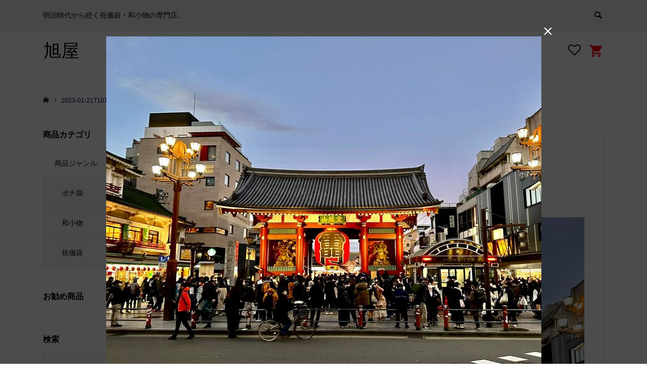

--- FILE ---
content_type: text/html; charset=UTF-8
request_url: https://japanese-paperstore.com/todays/asakusa/2072/attachment/2023-01-21t1018510000-jpg/
body_size: 53286
content:
<!DOCTYPE html>
<html lang="ja"
	prefix="og: https://ogp.me/ns#" >
<head >
<!-- Global site tag (gtag.js) - Google Analytics ▼▼▼-->
<script async src="https://www.googletagmanager.com/gtag/js?id=G-32QN4TE44S"></script>
<script>
  window.dataLayer = window.dataLayer || [];
  function gtag(){dataLayer.push(arguments);}
  gtag('js', new Date());

  gtag('config', 'G-32QN4TE44S');
</script>
<!-- Global site tag (gtag.js) - Google Analytics ▲▲▲-->
<meta charset="UTF-8">
<!-- <meta name="description" content=""> 20201130 s.fujita -->
<meta name="viewport" content="width=device-width">
<title>2023-01-21T1018510000.jpg | 旭屋</title>
<link rel='dns-prefetch' href='//s.w.org' />
<link rel="alternate" type="application/rss+xml" title="旭屋 &raquo; 2023-01-21T1018510000.jpg のコメントのフィード" href="https://japanese-paperstore.com/todays/asakusa/2072/attachment/2023-01-21t1018510000-jpg/feed/" />
<link rel='stylesheet' id='sb_instagram_styles-css'  href='https://japanese-paperstore.com/wp-content/plugins/instagram-feed/css/sbi-styles.min.css?ver=2.5.4' type='text/css' media='all' />
<link rel='stylesheet' id='wp-block-library-css'  href='https://japanese-paperstore.com/wp-includes/css/dist/block-library/style.min.css?ver=5.5.17' type='text/css' media='all' />
<link rel='stylesheet' id='contact-form-7-css'  href='https://japanese-paperstore.com/wp-content/plugins/contact-form-7/includes/css/styles.css?ver=5.0.4' type='text/css' media='all' />
<link rel='stylesheet' id='contact-form-7-confirm-css'  href='https://japanese-paperstore.com/wp-content/plugins/contact-form-7-add-confirm/includes/css/styles.css?ver=5.1' type='text/css' media='all' />
<link rel='stylesheet' id='ego-style-css'  href='https://japanese-paperstore.com/wp-content/themes/ego_welcart_tcd079/style.css?ver=1.2' type='text/css' media='all' />
<link rel='stylesheet' id='ego-slick-css'  href='https://japanese-paperstore.com/wp-content/themes/ego_welcart_tcd079/css/slick.min.css?ver=1.2' type='text/css' media='all' />
<link rel='stylesheet' id='ego-perfect-scrollbar-css'  href='https://japanese-paperstore.com/wp-content/themes/ego_welcart_tcd079/css/perfect-scrollbar.css?ver=1.2' type='text/css' media='all' />
<link rel='stylesheet' id='ego-welcart-css'  href='https://japanese-paperstore.com/wp-content/themes/ego_welcart_tcd079/css/welcart.css?ver=1.2' type='text/css' media='all' />
<link rel='stylesheet' id='usces_default_css-css'  href='https://japanese-paperstore.com/wp-content/plugins/usc-e-shop/css/usces_default.css?ver=1.9.37.2011241' type='text/css' media='all' />
<script type='text/javascript' src='https://japanese-paperstore.com/wp-includes/js/jquery/jquery.js?ver=1.12.4-wp' id='jquery-core-js'></script>
<link rel="https://api.w.org/" href="https://japanese-paperstore.com/wp-json/" /><link rel="alternate" type="application/json" href="https://japanese-paperstore.com/wp-json/wp/v2/media/2071" /><link rel="EditURI" type="application/rsd+xml" title="RSD" href="https://japanese-paperstore.com/xmlrpc.php?rsd" />
<link rel="wlwmanifest" type="application/wlwmanifest+xml" href="https://japanese-paperstore.com/wp-includes/wlwmanifest.xml" /> 
<meta name="generator" content="WordPress 5.5.17" />
<link rel='shortlink' href='https://japanese-paperstore.com/?p=2071' />
<link rel="alternate" type="application/json+oembed" href="https://japanese-paperstore.com/wp-json/oembed/1.0/embed?url=https%3A%2F%2Fjapanese-paperstore.com%2Ftodays%2Fasakusa%2F2072%2Fattachment%2F2023-01-21t1018510000-jpg%2F" />
<link rel="alternate" type="text/xml+oembed" href="https://japanese-paperstore.com/wp-json/oembed/1.0/embed?url=https%3A%2F%2Fjapanese-paperstore.com%2Ftodays%2Fasakusa%2F2072%2Fattachment%2F2023-01-21t1018510000-jpg%2F&#038;format=xml" />
<style>
.p-breadcrumb__inner, .p-wc-headline, .p-wc-headline02, .p-archive03__item-like, .p-article-like, .p-entry-product__category a, .p-wishlist__item-remove:hover { color: #010055; }
.p-button, .p-pagetop a { background-color: #010055; }
.slick-dots li.slick-active button { background-color: #010055 !important; }
 .p-page-links a:hover, .p-page-links > span, .p-pager__item .current, .p-pager__item a:hover, .c-comment__tab-item.is-active a, .c-comment__tab-item.is-active p, c-comment__password-protected, .c-pw__btn--register, .c-pw__btn, #wdgctToCheckout a { background-color: #010055; border-color: #010055; }
.c-comment__tab-item a, .c-comment__tab-item p { border-color: #010055; }
.c-comment__tab-item.is-active a:after, .c-comment__tab-item.is-active p:after { border-top-color: #010055; }
.p-entry-product__header-like:hover, .p-entry-product__category a:hover, #wdgctToCart a:hover { color: #8e1c1c; }
.p-button:hover, .p-pagetop a:hover { background-color: #8e1c1c; }
.c-comment__tab-item a:hover { background-color: #8e1c1c; border-color: #8e1c1c; }
.slick-dots li:hover button { background-color: #8e1c1c !important; }
.p-body a { color: #1e73be; }
.p-body a:hover { color: #1e73be; }
body, input, textarea, select, button { font-family: "Segoe UI", Verdana, "游ゴシック", YuGothic, "Hiragino Kaku Gothic ProN", Meiryo, sans-serif; }
.p-logo, .p-entry__title, .p-headline, .p-page-header__title, .p-page-header__subtitle, .p-page-header__image-title, .p-page-header__image-subtitle, .p-header-content__catch, .p-cb__item-headline, .p-cb__item-subheadline {
font-family: "Segoe UI", Verdana, "游ゴシック", YuGothic, "Hiragino Kaku Gothic ProN", Meiryo, sans-serif;
}
.p-hover-effect--type1:hover .p-hover-effect__image { -webkit-transform: scale(1.2); -moz-transform: scale(1.2); -ms-transform: scale(1.2); transform: scale(1.2); }
.p-hover-effect--type2 .p-hover-effect__image { -webkit-transform: scale(1.2); -moz-transform: scale(1.2); -ms-transform: scale(1.2); transform: scale(1.2); }
.p-hover-effect--type3 .p-hover-effect__image { -webkit-transform: scale(1.2) translate3d(-8px, 0, 0); -moz-transform: scale(1.2) translate3d(-8px, 0, 0); -ms-transform: scale(1.2) translate3d(-8px, 0, 0); transform: scale(1.2) translate3d(-8px, 0, 0); }
.p-hover-effect--type3:hover .p-hover-effect__image { -webkit-transform: scale(1.2) translate3d(8px, 0, 0); -moz-transform: scale(1.2) translate3d(8px, 0, 0); -ms-transform: scale(1.2) translate3d(8px, 0, 0); transform: scale(1.2) translate3d(8px, 0, 0); }
.p-hover-effect--type3:hover .p-hover-effect__bg, .p-hover-effect--type3.p-hover-effect__bg:hover { background: #000000; }
.p-hover-effect--type3:hover .p-hover-effect__image { opacity: 0.5; }
.p-hover-effect--type4.p-hover-effect__bg:hover, .p-hover-effect--type4:hover .p-hover-effect__bg { background: #000000; }
.p-hover-effect--type4:hover .p-hover-effect__image { opacity: 0.5; }


.p-entry__title { font-size: 24px; }
.p-entry__body { color: #000000; font-size: 16px; }
.p-header__membermenu-cart__badge { background-color: #00bcbc; color: #ffffff; }
.p-header__membermenu .p-header__membermenu-cart a { color: #00bcbc !important; }
.p-header__lower-inner .p-header-memberbox a, .p-header__lower-inner .p-header-memberbox a, .l-header.is-header-fixed .p-header__lower-inner .p-header-memberbox a, .is-header-fixed .p-header__lower-inner .p-header-memberbox a { color: #ffffff; }
.p-header-memberbox, .p-header-view-cart { background-color: #222222; color: #ffffff; }
.p-entry-product__title { font-size: 24px; }
.p-entry-product__body, p-wc__body { color: #000000; font-size: 16px; }
.p-price { color: #000000; }
.p-entry-product__price { font-size: 22px; }
#wdgctToCart a { color: #010055; }
.widget_welcart_login input#member_loginw { background-color: #010055; }
.widget_welcart_login input#member_loginw:hover, #wdgctToCheckout a:hover { background-color: #8e1c1c; }
.p-entry-news__title { font-size: 24px; }
.p-entry-news__body { color: #000000; font-size: 16px; }
.p-header__logo--text { font-size: 36px; }
.p-megamenu01 { background-color: #000000; }
.p-megamenu01__list-item a { color: #ffffff; }
.p-megamenu01__list-item a:hover { color: #ffffff; }
.p-megamenu01__list-item__thumbnail-overlay { background-color: #000000; opacity: 0.2; }
.p-megamenu02 { background-color: #000000; }
.p-megamenu02__list-item a, .p-megamenu02__archive-item__meta { color: #ffffff; }
.p-megamenu02__list-item a:hover { color: #999999; }
.p-megamenu-a { background-color: #000000; }
.p-megamenu-b { background-color: #000000; }
.p-footer-instagram__headline { background-color: #000000; }
.p-footer-instagram__headline a { color: #ffffff; }
.p-footer-instagram__headline a:hover { color: #ffffff; }
.p-footer-nav__area { background-color: #eee; }
.p-footer-nav__headline { color: #000000; }
.p-footer-nav, .p-footer-nav a, .p-footer-nav__area .p-social-nav a { color: #000000; }
.p-footer-nav a:hover, .p-footer-nav__area .p-social-nav a:hover { color: #999999; }
.p-footer__logo--text { font-size: 36px; }
.p-copyright { background-color: #000000; color: #ffffff; }
.p-copyright .p-social-nav a { color: #ffffff; }
.styled_h2, .p-body .styled_h2 { border-top: 1px solid #222222; border-bottom: 1px solid #222222; border-left: 0px solid #222222; border-right: 0px solid #222222; color: #000000; font-size: 22px; text-align: left; margin-bottom: 30px; margin-top: 0px; padding: 30px 0px 30px 0px; }
.styled_h3, .p-body .styled_h3 { border-top: 2px solid #222222; border-bottom: 1px solid #dddddd; border-left: 0px solid #dddddd; border-right: 0px solid #dddddd; color: #000000; font-size: 20px; text-align: left; margin-bottom: 30px; margin-top: 0px; padding: 30px 0px 30px 20px; }
.styled_h4, .p-body .styled_h4 { border-top: 0px solid #dddddd; border-bottom: 0px solid #dddddd; border-left: 2px solid #222222; border-right: 0px solid #dddddd; color: #000000; font-size: 18px; text-align: left; margin-bottom: 30px; margin-top: 0px; padding: 10px 0px 10px 15px; }
.styled_h5, .p-body .styled_h5 { border-top: 0px solid #dddddd; border-bottom: 0px solid #dddddd; border-left: 0px solid #dddddd; border-right: 0px solid #dddddd; color: #000000; font-size: 16px; text-align: left; margin-bottom: 30px; margin-top: 0px; padding: 15px 15px 15px 15px; }
.q_custom_button1 { background: #535353; color: #ffffff !important; }
.q_custom_button1:hover, .q_custom_button1:focus { background: #7d7d7d; color: #ffffff !important; }
.q_custom_button2 { background: #535353; color: #ffffff !important; }
.q_custom_button2:hover, .q_custom_button2:focus { background: #7d7d7d; color: #ffffff !important; }
.q_custom_button3 { background: #535353; color: #ffffff !important; }
.q_custom_button3:hover, .q_custom_button3:focus { background: #7d7d7d; color: #ffffff !important; }
.speech_balloon_left1 .speach_balloon_text { background-color: #ffdfdf; border-color: #ffdfdf; color: #000000; }
.speech_balloon_left1 .speach_balloon_text::before { border-right-color: #ffdfdf; }
.speech_balloon_left1 .speach_balloon_text::after { border-right-color: #ffdfdf; }
.speech_balloon_left2 .speach_balloon_text { background-color: #ffffff; border-color: #ff5353; color: #000000; }
.speech_balloon_left2 .speach_balloon_text::before { border-right-color: #ff5353; }
.speech_balloon_left2 .speach_balloon_text::after { border-right-color: #ffffff; }
.speech_balloon_right1 .speach_balloon_text { background-color: #ccf4ff; border-color: #ccf4ff; color: #000000; }
.speech_balloon_right1 .speach_balloon_text::before { border-left-color: #ccf4ff; }
.speech_balloon_right1 .speach_balloon_text::after { border-left-color: #ccf4ff; }
.speech_balloon_right2 .speach_balloon_text { background-color: #ffffff; border-color: #0789b5; color: #000000; }
.speech_balloon_right2 .speach_balloon_text::before { border-left-color: #0789b5; }
.speech_balloon_right2 .speach_balloon_text::after { border-left-color: #ffffff; }
@media (min-width: 992px) {
	.p-header__upper { background-color: #eeeeee; }
	.p-header__upper, .p-header__upper a { color: #000000; }
	.p-header__upper a:hover, .p-header__upper button:hover { color: #999999; }
	.p-header__lower { background-color: #ffffff; }
	.p-header__lower-inner, .p-header__lower-inner a, .p-global-nav > li > a { color: #000000; }
	.p-header__lower-inner a:hover, .p-header__lower-inner button:hover { color: #999999; }
	.p-global-nav > li > a:hover, .p-global-nav > li.current-menu-item > a { background-color: #010055; border-color: #010055; }
	.l-header__fix .is-header-fixed .p-header__upper { background-color: rgba(238, 238, 238, 0.8); }
	.l-header__fix .is-header-fixed .p-header__upper, .l-header__fix--mobile .is-header-fixed .p-header__upper a { color: #000000; }
	.l-header__fix .is-header-fixed .p-header__upper a:hover, .l-header__fix--mobile .is-header-fixed .p-header__upper button:hover { color: #999999; }
	.l-header__fix .is-header-fixed .p-header__lower { background-color: rgba(255, 255, 255, 0.8); }
	.l-header__fix .is-header-fixed .p-header__lower-inner, .l-header__fix--mobile .is-header-fixed .p-header__lower-inner a { color: #000000; }
	.l-header__fix .is-header-fixed .p-header__lower-inner a:hover, .l-header__fix--mobile .is-header-fixed .p-header__lower-inner button:hover, .l-header__fix .is-header-fixed .p-global-nav > li:hover > a, .l-header__fix .is-header-fixed .p-global-nav > li.current-menu-item > a { color: #999999; }
	.p-global-nav .sub-menu a { background-color: #222222; color: #ffffff !important; }
	.p-global-nav .sub-menu a:hover, .p-global-nav .sub-menu .current-menu-item > a { background-color: #009c9c; color: #ffffff !important; }
}
@media (max-width: 991px) {
	.p-header__upper { background-color: #eeeeee; }
	.p-header__upper, .p-header__upper a, .wp-mobile-device .p-header__upper-search__button:hover { color: #000000; }
	.p-header__lower, .p-header__upper-search__form { background-color: #ffffff; }
	.p-header__lower-inner, .p-header__lower-inner a { color: #000000; }
	.l-header__fix .is-header-fixed .p-header__upper { background-color: rgba(238, 238, 238, 0.8); }
	.l-header__fix .is-header-fixed .p-header__upper, .l-header__fix--mobile .is-header-fixed .p-header__upper a { color: #000000; }
	.l-header__fix--mobile .is-header-fixed .p-header__lower { background-color: rgba(255, 255, 255, 0.8); }
	.l-header__fix--mobile .is-header-fixed .p-header__lower::before { opacity: 0.8 }
	.l-header__fix--mobile .is-header-fixed .p-header__lower-inner, .l-header__fix--mobile .is-header-fixed .p-header__lower-inner a { color: #000000; }
	.p-header__logo--text { font-size: 26px; }
	.p-footer__logo--text { font-size: 26px; }
	.p-drawer__contents { background-color: #000000; }
	.p-drawer__menu > li, .p-drawer__membermenu02 > li + li { border-color: #666666 }
	.p-drawer__menu a, .p-drawer__menu > li > a { background-color: #000000; color: #ffffff !important; }
	.p-drawer__menu a, .p-drawer__menu > li > a { background-color: #000000; color: #ffffff !important; }
	.p-drawer__menu a:hover, .p-drawer__menu > li > a:hover { background-color: #000000; color: #00bcbc !important; }
	.p-drawer__menu .sub-menu a { background-color: #444444; color: #ffffff !important; }
	.p-drawer__menu .sub-menu a:hover { background-color: #444444; color: #00bcbc !important; }
	.p-entry__title { font-size: 18px; }
	.p-entry__body { font-size: 14px; }
	.p-entry-product__title { font-size: 18px; }
	.p-entry-product__body { font-size: 14px; }
	.p-entry-product__price { font-size: 16px; }
	.p-entry-news__title { font-size: 18px; }
	.p-entry-news__body { font-size: 14px; }
}
</style>
<style id="current-page-style">
.p-modal-cta { background-color: rgba(0, 0, 0, 0.7); }
.p-modal-cta__info { background-color: rgba(0, 76, 102, 0.4); }
</style>
			<script type="text/javascript" >
				window.ga=window.ga||function(){(ga.q=ga.q||[]).push(arguments)};ga.l=+new Date;
				ga('create', 'G-32QN4TE44S', 'auto');
				// Plugins
				
				ga('send', 'pageview');
			</script>
			<script async src="https://www.google-analytics.com/analytics.js"></script>
			<link rel="icon" href="https://japanese-paperstore.com/wp-content/uploads/2020/12/cropped-asahiya-fav-04-32x32.png" sizes="32x32" />
<link rel="icon" href="https://japanese-paperstore.com/wp-content/uploads/2020/12/cropped-asahiya-fav-04-192x192.png" sizes="192x192" />
<link rel="apple-touch-icon" href="https://japanese-paperstore.com/wp-content/uploads/2020/12/cropped-asahiya-fav-04-180x180.png" />
<meta name="msapplication-TileImage" content="https://japanese-paperstore.com/wp-content/uploads/2020/12/cropped-asahiya-fav-04-270x270.png" />
		<style type="text/css" id="wp-custom-css">
			/* フッター */
.p-copyright {
    background-color: #010055;
    color: #ffffff;
}

/* ライン */
.p-footer-instagram__headline {
    background-color: #010055;
}

/* メニューホバー */
@media (min-width: 992px){
.p-global-nav .sub-menu a:hover, .p-global-nav .sub-menu .current-menu-item > a {
    background-color: #9c0000;
    color: #ffffff !important;
}
}

/* カートボタン */
.p-header__membermenu .p-header__membermenu-cart a {
    color: #ff000b !important;
}
.p-header__membermenu-cart a::before {
    content: "\e93a";
    font-family: "design_plus";
    font-size: 30px;
    vertical-align: bottom;
}

/* カートボタン隣 */
.p-header__membermenu .p-header__membermenu-wishlist a::after {
    content: "\f08a";
    font-family: "design_plus";
    font-size: 25px;
    vertical-align: bottom;
}

/* 記事内アイキャッチ非表示 */
.p-entry__thumbnail{
	display:none;
}		</style>
		</head>
<body class="attachment attachment-template-default single single-attachment postid-2071 attachmentid-2071 attachment-jpeg l-sidebar--type1 l-header--type2 l-header--type2--mobile l-header__fix l-header__fix--mobile">
<header id="js-header" class="l-header">
	<div class="l-header__bar l-header__bar--mobile">
		<div class="p-header__upper">
			<div class="p-header__upper-inner l-inner">
				<div class="p-header-description">明治時代から続く祝儀袋・和小物の専門店。</div>
				<div class="p-header__upper-search">
					<div class="p-header__upper-search__form">
						<form role="search" method="get" action="https://japanese-paperstore.com/">
							<input class="p-header__upper-search__input" name="s" type="text" value="">
							<button class="p-header__upper-search__submit c-icon-button">&#xe915;</button>
						</form>
					</div>
					<button id="js-header__search" class="p-header__upper-search__button c-icon-button"></button>
				</div>
			</div>
		</div>
		<div class="p-header__lower">
			<div class="p-header__lower-inner l-inner">
				<div class="p-logo p-header__logo p-header__logo--text">
					<a href="https://japanese-paperstore.com/">旭屋</a>
				</div>
				<div class="p-logo p-header__logo--mobile p-header__logo--text">
					<a href="https://japanese-paperstore.com/">旭屋</a>
				</div>
				<div id="js-drawer" class="p-drawer">
					<div class="p-drawer__contents">
					<ul class="p-drawer__membermenu p-drawer__membermenu02 p-drawer__menu">
						<li class="p-header__membermenu-wishlist"><a href="https://japanese-paperstore.com/usces-member/?page=wishlist">ウィッシュリスト</a></li>
					</ul>
<nav class="p-global-nav__container"><ul id="js-global-nav" class="p-global-nav p-drawer__menu"><li id="menu-item-30" class="menu-item menu-item-type-custom menu-item-object-custom menu-item-has-children menu-item-30"><a href="#">店舗概要<span class="p-global-nav__toggle"></span></a>
<ul class="sub-menu">
	<li id="menu-item-86" class="menu-item menu-item-type-post_type menu-item-object-page menu-item-86"><a href="https://japanese-paperstore.com/storeguide/">祝儀袋 旭屋　店舗案内　<span class="p-global-nav__toggle"></span></a></li>
	<li id="menu-item-87" class="menu-item menu-item-type-post_type menu-item-object-page menu-item-privacy-policy menu-item-87"><a href="https://japanese-paperstore.com/privacy-policy/">プライバシーポリシー<span class="p-global-nav__toggle"></span></a></li>
	<li id="menu-item-90" class="menu-item menu-item-type-post_type menu-item-object-page menu-item-90"><a href="https://japanese-paperstore.com/orderlow/">通販法表記<span class="p-global-nav__toggle"></span></a></li>
</ul>
</li>
<li id="menu-item-18" class="menu-item menu-item-type-custom menu-item-object-custom menu-item-has-children menu-item-18"><a href="#" data-megamenu="js-megamenu18">お買い物<span class="p-global-nav__toggle"></span></a>
<ul class="sub-menu">
	<li id="menu-item-196" class="menu-item menu-item-type-taxonomy menu-item-object-category menu-item-196"><a href="https://japanese-paperstore.com/category/item/itemgenre/pochi/">ポチ袋<span class="p-global-nav__toggle"></span></a></li>
	<li id="menu-item-94" class="menu-item menu-item-type-taxonomy menu-item-object-category menu-item-94"><a href="https://japanese-paperstore.com/category/item/itemgenre/envelopes/">祝儀袋<span class="p-global-nav__toggle"></span></a></li>
	<li id="menu-item-93" class="menu-item menu-item-type-taxonomy menu-item-object-category menu-item-93"><a href="https://japanese-paperstore.com/category/item/itemgenre/japanese_accessories/">和小物<span class="p-global-nav__toggle"></span></a></li>
</ul>
</li>
<li id="menu-item-23" class="menu-item menu-item-type-custom menu-item-object-custom menu-item-has-children menu-item-23"><a href="#" data-megamenu="js-megamenu23">ブログ<span class="p-global-nav__toggle"></span></a>
<ul class="sub-menu">
	<li id="menu-item-24" class="menu-item menu-item-type-taxonomy menu-item-object-category menu-item-24"><a href="https://japanese-paperstore.com/category/todays/asahiya/">今日の旭屋<span class="p-global-nav__toggle"></span></a></li>
	<li id="menu-item-25" class="menu-item menu-item-type-taxonomy menu-item-object-category menu-item-25"><a href="https://japanese-paperstore.com/category/todays/asakusa/">今日の浅草<span class="p-global-nav__toggle"></span></a></li>
	<li id="menu-item-26" class="menu-item menu-item-type-taxonomy menu-item-object-category menu-item-26"><a href="https://japanese-paperstore.com/category/tanabata/">下町七夕まつり<span class="p-global-nav__toggle"></span></a></li>
	<li id="menu-item-27" class="menu-item menu-item-type-taxonomy menu-item-object-category menu-item-27"><a href="https://japanese-paperstore.com/category/accessories/">和小物・アクセサリー<span class="p-global-nav__toggle"></span></a></li>
</ul>
</li>
<li id="menu-item-233" class="menu-item menu-item-type-post_type menu-item-object-page menu-item-233"><a href="https://japanese-paperstore.com/information/">お問い合わせ<span class="p-global-nav__toggle"></span></a></li>
</ul></nav>					<ul class="p-drawer__membermenu p-drawer__menu">
					</ul>
					</div>
					<div class="p-drawer-overlay"></div>
				</div>
				<ul class="p-header__membermenu">
					<li class="p-header__membermenu-wishlist u-hidden-sm"><a href="https://japanese-paperstore.com/usces-member/?page=wishlist"><span class="p-header__membermenu-wishlist__count"></span></a></li>
					<li class="p-header__membermenu-cart"><a class="js-header-cart" href="https://japanese-paperstore.com/usces-cart/"><span class="p-header__membermenu-cart__badge"></span></a></li>
				</ul>
				<button id="js-menu-button" class="p-menu-button c-icon-button">&#xf0c9;</button>
				<div class="p-header-view-cart" id="js-header-view-cart">
					<p class="p-wc-empty_cart">只今、カートに商品はございません。</p>
				</div>
			</div>
			<div id="js-megamenu18" class="p-megamenu p-megamenu01">
				<div class="p-megamenu01__inner l-inner">
					<ul class="p-megamenu01__list">
						<li class="p-megamenu01__list-item">
							<a class="p-hover-effect--type1" href="https://japanese-paperstore.com/category/item/itemgenre/pochi/">
								<div class="p-megamenu01__list-item__thumbnail p-hover-effect__bg">
									<div class="p-megamenu01__list-item__thumbnail-image p-hover-effect__image" style="background-image: url(https://japanese-paperstore.com/wp-content/uploads/2020/11/126348203_122535136334997_1958703210299358546_o-600x600.jpg);"></div>
									<div class="p-megamenu01__list-item__thumbnail-overlay"></div>
								</div>
								<div class="p-megamenu01__list-item__info">
									<h3 class="p-megamenu01__list-item__title js-multiline-ellipsis">ポチ袋</h3>
								</div>
							</a>
						</li>
						<li class="p-megamenu01__list-item">
							<a class="p-hover-effect--type1" href="https://japanese-paperstore.com/category/item/itemgenre/envelopes/">
								<div class="p-megamenu01__list-item__thumbnail p-hover-effect__bg">
									<div class="p-megamenu01__list-item__thumbnail-image p-hover-effect__image" style="background-image: url(https://japanese-paperstore.com/wp-content/uploads/2020/11/envelope-mega-menu.png);"></div>
									<div class="p-megamenu01__list-item__thumbnail-overlay"></div>
								</div>
								<div class="p-megamenu01__list-item__info">
									<h3 class="p-megamenu01__list-item__title js-multiline-ellipsis">祝儀袋</h3>
								</div>
							</a>
						</li>
						<li class="p-megamenu01__list-item">
							<a class="p-hover-effect--type1" href="https://japanese-paperstore.com/category/item/itemgenre/japanese_accessories/">
								<div class="p-megamenu01__list-item__thumbnail p-hover-effect__bg">
									<div class="p-megamenu01__list-item__thumbnail-image p-hover-effect__image" style="background-image: url(https://japanese-paperstore.com/wp-content/uploads/2020/11/草履ケース1-600x600.png);"></div>
									<div class="p-megamenu01__list-item__thumbnail-overlay"></div>
								</div>
								<div class="p-megamenu01__list-item__info">
									<h3 class="p-megamenu01__list-item__title js-multiline-ellipsis">和小物</h3>
								</div>
							</a>
						</li>
					</ul>
				</div>
			</div>
			<div id="js-megamenu23" class="p-megamenu p-megamenu01">
				<div class="p-megamenu01__inner l-inner">
					<ul class="p-megamenu01__list">
						<li class="p-megamenu01__list-item">
							<a class="p-hover-effect--type1" href="https://japanese-paperstore.com/category/todays/asahiya/">
								<div class="p-megamenu01__list-item__thumbnail p-hover-effect__bg">
									<div class="p-megamenu01__list-item__thumbnail-image p-hover-effect__image" style="background-image: url(https://japanese-paperstore.com/wp-content/uploads/2020/11/スクリーンショット-2020-11-25-194128-600x600.jpg);"></div>
									<div class="p-megamenu01__list-item__thumbnail-overlay"></div>
								</div>
								<div class="p-megamenu01__list-item__info">
									<h3 class="p-megamenu01__list-item__title js-multiline-ellipsis">今日の旭屋</h3>
									<p class="p-megamenu01__list-item__desc js-multiline-ellipsis">今日の旭屋</p>
								</div>
							</a>
						</li>
						<li class="p-megamenu01__list-item">
							<a class="p-hover-effect--type1" href="https://japanese-paperstore.com/category/todays/asakusa/">
								<div class="p-megamenu01__list-item__thumbnail p-hover-effect__bg">
									<div class="p-megamenu01__list-item__thumbnail-image p-hover-effect__image" style="background-image: url(https://japanese-paperstore.com/wp-content/uploads/2020/11/IMG_0143-600x600.jpg);"></div>
									<div class="p-megamenu01__list-item__thumbnail-overlay"></div>
								</div>
								<div class="p-megamenu01__list-item__info">
									<h3 class="p-megamenu01__list-item__title js-multiline-ellipsis">今日の浅草</h3>
								</div>
							</a>
						</li>
						<li class="p-megamenu01__list-item">
							<a class="p-hover-effect--type1" href="https://japanese-paperstore.com/category/tanabata/">
								<div class="p-megamenu01__list-item__thumbnail p-hover-effect__bg">
									<div class="p-megamenu01__list-item__thumbnail-image p-hover-effect__image" style="background-image: url(https://japanese-paperstore.com/wp-content/uploads/2020/11/IMG_2257-600x600.jpg);"></div>
									<div class="p-megamenu01__list-item__thumbnail-overlay"></div>
								</div>
								<div class="p-megamenu01__list-item__info">
									<h3 class="p-megamenu01__list-item__title js-multiline-ellipsis">下町七夕まつり</h3>
								</div>
							</a>
						</li>
						<li class="p-megamenu01__list-item">
							<a class="p-hover-effect--type1" href="https://japanese-paperstore.com/category/accessories/">
								<div class="p-megamenu01__list-item__thumbnail p-hover-effect__bg">
									<div class="p-megamenu01__list-item__thumbnail-image p-hover-effect__image" style="background-image: url(https://japanese-paperstore.com/wp-content/uploads/2020/11/バック-600x600.jpg);"></div>
									<div class="p-megamenu01__list-item__thumbnail-overlay"></div>
								</div>
								<div class="p-megamenu01__list-item__info">
									<h3 class="p-megamenu01__list-item__title js-multiline-ellipsis">和小物・アクセサリー</h3>
								</div>
							</a>
						</li>
					</ul>
				</div>
			</div>
		</div>
	</div>
</header>
<main class="l-main">
	<div class="p-breadcrumb c-breadcrumb">
		<ul class="p-breadcrumb__inner c-breadcrumb__inner l-inner" itemscope itemtype="http://schema.org/BreadcrumbList">
			<li class="p-breadcrumb__item c-breadcrumb__item p-breadcrumb__item--home c-breadcrumb__item--home" itemprop="itemListElement" itemscope itemtype="http://schema.org/ListItem">
				<a href="https://japanese-paperstore.com/" itemscope itemtype="http://schema.org/Thing" itemprop="item"><span itemprop="name">HOME</span></a>
				<meta itemprop="position" content="1">
			</li>
			<li class="p-breadcrumb__item c-breadcrumb__item">
				<span itemprop="name">2023-01-21T1018510000.jpg</span>
			</li>
		</ul>
	</div>
	<div class="l-main__inner l-inner l-2columns">
		<article class="l-primary p-entry p-entry-post">
			<div class="p-entry__inner p-entry-post__inner">
				<ul class="p-entry__meta p-article__meta u-clearfix">
					<li class="p-entry__meta--date"><time class="p-entry__date p-article__date" datetime="2023-01-21T19:20:26+09:00">2023.01.21</time></li>
					<li class="p-entry__meta--category"></li>
				</ul>
				<h1 class="p-entry__title p-entry-post__title">2023-01-21T1018510000.jpg</h1>
				<div class="p-entry__ad-top p-ad p-ad__image">
					<a href="" target="_blank"><img alt="" src="https://japanese-paperstore.com/wp-content/uploads/2023/01/2023-01-21T1018510000.jpg"></a>
				</div>
				<div class="p-entry__body p-entry-post__body p-body">
<p class="attachment"><a href='https://japanese-paperstore.com/wp-content/uploads/2023/01/2023-01-21T1018510000.jpg'><img width="300" height="251" src="https://japanese-paperstore.com/wp-content/uploads/2023/01/2023-01-21T1018510000-300x251.jpg" class="attachment-medium size-medium" alt="" loading="lazy" /></a></p>
				</div>
				<ul class="p-entry__share c-share u-clearfix c-share--sm c-share--color">
					<li class="c-share__btn c-share__btn--twitter">
						<a href="http://twitter.com/share?text=2023-01-21T1018510000.jpg&url=https%3A%2F%2Fjapanese-paperstore.com%2Ftodays%2Fasakusa%2F2072%2Fattachment%2F2023-01-21t1018510000-jpg%2F&via=&tw_p=tweetbutton&related=" onclick="javascript:window.open(this.href, '', 'menubar=no,toolbar=no,resizable=yes,scrollbars=yes,height=400,width=600');return false;">
							<i class="c-share__icn c-share__icn--twitter"></i>
							<span class="c-share__title">Tweet</span>
						</a>
					</li>
					<li class="c-share__btn c-share__btn--facebook">
						<a href="//www.facebook.com/sharer/sharer.php?u=https://japanese-paperstore.com/todays/asakusa/2072/attachment/2023-01-21t1018510000-jpg/&amp;t=2023-01-21T1018510000.jpg" rel="nofollow" target="_blank">
							<i class="c-share__icn c-share__icn--facebook"></i>
							<span class="c-share__title">Share</span>
						</a>
					</li>
					<li class="c-share__btn c-share__btn--pinterest">
						<a href="https://www.pinterest.com/pin/create/button/?url=https%3A%2F%2Fjapanese-paperstore.com%2Ftodays%2Fasakusa%2F2072%2Fattachment%2F2023-01-21t1018510000-jpg%2F&media=https://japanese-paperstore.com/wp-content/uploads/2023/01/2023-01-21T1018510000.jpg&description=2023-01-21T1018510000.jpg" rel="nofollow" target="_blank">
							<i class="c-share__icn c-share__icn--pinterest"></i>
							<span class="c-share__title">Pin it</span>
						</a>
					</li>
					<li class="c-share__btn c-share__btn--rss">
						<a href="https://japanese-paperstore.com/feed/" target="_blank">
							<i class="c-share__icn c-share__icn--rss"></i>
							<span class="c-share__title">RSS</span>
						</a>
					</li>
				</ul>
			</div>
			<div class="p-entry__ad-bottom p-ad p-ad__image">
				<a href="" target="_blank"><img alt="" src="https://japanese-paperstore.com/wp-content/uploads/2023/01/2023-01-21T1018510000.jpg"></a>
			</div>
			<section class="p-entry__related">
				<h2 class="p-headline p-headline02">関連記事</h2>
				<div class="p-entry__related-items">
					<article class="p-entry__related-item">
						<a class="p-hover-effect--type1" href="https://japanese-paperstore.com/todays/asakusa/2811/">
							<div class="p-entry__related-item__thumbnail p-article__thumbnail p-hover-effect__bg">
								<div class="p-entry__related-item__thumbnail-image p-article__thumbnail-image p-hover-effect__image" style="background-image: url(https://japanese-paperstore.com/wp-content/uploads/2023/10/2023-10-27T0651210000-600x600.jpg);"></div>
							</div>
							<h3 class="p-entry__related-item__title p-article__title js-multiline-ellipsis">お知らせ。
雷門通りはかわいい子供たちのハロウィーン！
10月29日（日）13：00～1...</h3>
						</a>
					</article>
					<article class="p-entry__related-item">
						<a class="p-hover-effect--type1" href="https://japanese-paperstore.com/todays/asakusa/3218/">
							<div class="p-entry__related-item__thumbnail p-article__thumbnail p-hover-effect__bg">
								<div class="p-entry__related-item__thumbnail-image p-article__thumbnail-image p-hover-effect__image" style="background-image: url(https://japanese-paperstore.com/wp-content/uploads/2024/05/2024-05-05T0553460000-600x600.jpg);"></div>
							</div>
							<h3 class="p-entry__related-item__title p-article__title js-multiline-ellipsis">今日の浅草。
雲ひとつない青空下で、福聚『宝の舞』行列が子供の日の今日おこなわ...</h3>
						</a>
					</article>
					<article class="p-entry__related-item">
						<a class="p-hover-effect--type1" href="https://japanese-paperstore.com/todays/asakusa/3938/">
							<div class="p-entry__related-item__thumbnail p-article__thumbnail p-hover-effect__bg">
								<div class="p-entry__related-item__thumbnail-image p-article__thumbnail-image p-hover-effect__image" style="background-image: url(https://japanese-paperstore.com/wp-content/uploads/2025/05/2025-05-17T2026470000-600x600.jpg);"></div>
							</div>
							<h3 class="p-entry__related-item__title p-article__title js-multiline-ellipsis">https://www.youtube.com/live/iNwstdHDU0M?si=6xBX49Fe6-QKGZrD
令和7年三社祭　...</h3>
						</a>
					</article>
					<article class="p-entry__related-item">
						<a class="p-hover-effect--type1" href="https://japanese-paperstore.com/todays/asahiya/913/">
							<div class="p-entry__related-item__thumbnail p-article__thumbnail p-hover-effect__bg">
								<div class="p-entry__related-item__thumbnail-image p-article__thumbnail-image p-hover-effect__image" style="background-image: url(https://japanese-paperstore.com/wp-content/uploads/2021/08/2021-08-24T0241510000-600x600.jpg);"></div>
							</div>
							<h3 class="p-entry__related-item__title p-article__title js-multiline-ellipsis">今日のスカイツリー。日差しはなくて風があるので楽ちんな感じです。祝儀袋旭屋は...</h3>
						</a>
					</article>
					<article class="p-entry__related-item">
						<a class="p-hover-effect--type1" href="https://japanese-paperstore.com/todays/asakusa/2939/">
							<div class="p-entry__related-item__thumbnail p-article__thumbnail p-hover-effect__bg">
								<div class="p-entry__related-item__thumbnail-image p-article__thumbnail-image p-hover-effect__image" style="background-image: url(https://japanese-paperstore.com/wp-content/uploads/2023/12/2023-12-25T0026360000-600x600.jpg);"></div>
							</div>
							<h3 class="p-entry__related-item__title p-article__title js-multiline-ellipsis">今日の浅草。
まだXmasでお正月来てませんが、お正月気分を先取りできます。
晴れ...</h3>
						</a>
					</article>
					<article class="p-entry__related-item">
						<a class="p-hover-effect--type1" href="https://japanese-paperstore.com/todays/asakusa/850/">
							<div class="p-entry__related-item__thumbnail p-article__thumbnail p-hover-effect__bg">
								<div class="p-entry__related-item__thumbnail-image p-article__thumbnail-image p-hover-effect__image" style="background-image: url(https://japanese-paperstore.com/wp-content/uploads/2021/07/2021-07-24T0612100000-600x551.jpg);"></div>
							</div>
							<h3 class="p-entry__related-item__title p-article__title js-multiline-ellipsis">今日の浅草。
コロナがなかったらここは世界中の言葉が飛び交っていたはずです。
...</h3>
						</a>
					</article>
				</div>
			</section>
		</article>
		<aside class="p-sidebar l-secondary">
			<div class="p-widget p-widget-sidebar widget_welcart_category" id="welcart_category-3">
				<h2 class="p-widget__title">商品カテゴリ</h2>

		<ul class="ucart_widget_body">
							<li class="cat-item cat-item-10"><a href="https://japanese-paperstore.com/category/item/itemgenre/">商品ジャンル</a>
<ul class='children'>
	<li class="cat-item cat-item-20"><a href="https://japanese-paperstore.com/category/item/itemgenre/pochi/">ポチ袋</a>
</li>
	<li class="cat-item cat-item-15"><a href="https://japanese-paperstore.com/category/item/itemgenre/japanese_accessories/">和小物</a>
</li>
	<li class="cat-item cat-item-14"><a href="https://japanese-paperstore.com/category/item/itemgenre/envelopes/">祝儀袋</a>
</li>
</ul>
</li>
 		</ul>

			</div>
					  <div class="p-widget p-widget-sidebar widget_welcart_featured" id="welcart_featured-2">
				  <h2 class="p-widget__title">お勧め商品</h2>

		<ul class="ucart_featured_body ucart_widget_body">
					</ul>

			  </div>
		<div class="p-widget p-widget-sidebar widget_search" id="search-3">
<h2 class="p-widget__title">検索</h2>
<form role="search" method="get" id="searchform" class="searchform" action="https://japanese-paperstore.com/">
				<div>
					<label class="screen-reader-text" for="s">検索:</label>
					<input type="text" value="" name="s" id="s" />
					<input type="submit" id="searchsubmit" value="検索" />
				</div>
			</form></div>
<div class="p-widget p-widget-sidebar tcdw_category_list_widget" id="tcdw_category_list_widget-4">
<h2 class="p-widget__title">ブログカテゴリー</h2>
<ul class="p-widget-categories">
	<li class="cat-item cat-item-4"><a href="https://japanese-paperstore.com/category/tanabata/">下町七夕まつり</a>
</li>
	<li class="cat-item cat-item-22"><a href="https://japanese-paperstore.com/category/todays/">今日</a>
<ul class='children'>
	<li class="cat-item cat-item-2"><a href="https://japanese-paperstore.com/category/todays/asahiya/">今日の旭屋</a>
</li>
	<li class="cat-item cat-item-3"><a href="https://japanese-paperstore.com/category/todays/asakusa/">今日の浅草</a>
</li>
</ul>
</li>
</ul>
</div>
<div class="p-widget p-widget-sidebar styled_post_list_widget" id="styled_post_list_widget-2">
<h2 class="p-widget__title">最近の記事</h2>
<ul class="p-widget-list">
	<li class="p-widget-list__item">
		<a class="p-widget-list__item-anchor p-hover-effect--type1" href="https://japanese-paperstore.com/todays/asakusa/4319/">
			<div class="p-widget-list__item-thumbnail p-hover-effect__bg">
				<div class="p-widget-slider__item-thumbnail__image p-hover-effect__image" style="background-image: url(https://japanese-paperstore.com/wp-content/uploads/2026/01/2026-01-19T0807220000-300x300.jpg);"></div>
			</div>
			<div class="p-widget-list__item-info">
				<h3 class="p-widget-list__item-title p-article__title js-multiline-ellipsis">今日の浅草。
2月3日（火）浅草寺節分会の準備が進んでいます。
#浅草寺 #節分会 #豆まき #福聚の舞</h3>
			</div>
		</a>
	</li>
	<li class="p-widget-list__item">
		<a class="p-widget-list__item-anchor p-hover-effect--type1" href="https://japanese-paperstore.com/todays/asakusa/4316/">
			<div class="p-widget-list__item-thumbnail p-hover-effect__bg">
				<div class="p-widget-slider__item-thumbnail__image p-hover-effect__image" style="background-image: url(https://japanese-paperstore.com/wp-content/uploads/2026/01/2026-01-18T0614120000-300x300.jpg);"></div>
			</div>
			<div class="p-widget-list__item-info">
				<h3 class="p-widget-list__item-title p-article__title js-multiline-ellipsis">新春浅草歌舞伎　2026年　1月26日（月）まで開催中です。
本日18日（日）第2部は「着物で歌舞伎」です。
2026年1月2日（金）～26日（月）
第1部　午前11時～
第2部　午後3時～
#歌舞伎の街 #着物の街</h3>
			</div>
		</a>
	</li>
	<li class="p-widget-list__item">
		<a class="p-widget-list__item-anchor p-hover-effect--type1" href="https://japanese-paperstore.com/todays/asakusa/4313/">
			<div class="p-widget-list__item-thumbnail p-hover-effect__bg">
				<div class="p-widget-slider__item-thumbnail__image p-hover-effect__image" style="background-image: url(https://japanese-paperstore.com/wp-content/uploads/2026/01/2026-01-18T0507020000-300x300.jpg);"></div>
			</div>
			<div class="p-widget-list__item-info">
				<h3 class="p-widget-list__item-title p-article__title js-multiline-ellipsis">今日の浅草。
浅草でホコ天です。雷門通りの一部区間（雷門交差点～吾妻橋交差点）で、歩行者空間に関する社会実験が行われています。
雷門通りは、観光客等の写真撮影でいつも以上に賑わっていました。

実施詳...</h3>
			</div>
		</a>
	</li>
	<li class="p-widget-list__item">
		<a class="p-widget-list__item-anchor p-hover-effect--type1" href="https://japanese-paperstore.com/todays/asakusa/4310/">
			<div class="p-widget-list__item-thumbnail p-hover-effect__bg">
				<div class="p-widget-slider__item-thumbnail__image p-hover-effect__image" style="background-image: url(https://japanese-paperstore.com/wp-content/uploads/2026/01/2026-01-17T2328350000-300x300.jpg);"></div>
			</div>
			<div class="p-widget-list__item-info">
				<h3 class="p-widget-list__item-title p-article__title js-multiline-ellipsis">お知らせ。
「平成中村座 十月大歌舞伎」が10月に東京・浅草寺本堂裏にて上演されることが決定した。
待ってました！</h3>
			</div>
		</a>
	</li>
	<li class="p-widget-list__item">
		<a class="p-widget-list__item-anchor p-hover-effect--type1" href="https://japanese-paperstore.com/todays/asakusa/4307/">
			<div class="p-widget-list__item-thumbnail p-hover-effect__bg">
				<div class="p-widget-slider__item-thumbnail__image p-hover-effect__image" style="background-image: url(https://japanese-paperstore.com/wp-content/uploads/2026/01/2026-01-12T1727020000-300x300.jpg);"></div>
			</div>
			<div class="p-widget-list__item-info">
				<h3 class="p-widget-list__item-title p-article__title js-multiline-ellipsis">今日の浅草。
『ありがた山』
最終日のドラマ館、お土産館は満員御礼。
今日、「べらぼう 江戸たいとう 大河ドラマ館」が閉館しました。閉館（台東区民会館９階）にあたってクロージングイベントが開催されました...</h3>
			</div>
		</a>
	</li>
</ul>
</div>
		</aside>
	</div>
</main>
<footer class="l-footer">
	<div class="p-footer">
		<div class="p-footer__inner l-inner">
			<div class="p-logo p-footer__logo p-footer__logo--text">
				<a href="https://japanese-paperstore.com/">旭屋</a>
			</div>
			<div class="p-logo p-footer__logo--mobile p-footer__logo--text">
				<a href="https://japanese-paperstore.com/">旭屋</a>
			</div>
			<div class="p-footer__desc">明治時代から続く祝儀袋・和小物の専門店。</div>
		</div>
	</div>
	<div class="p-footer-nav__area">
		<div class="p-footer-nav__area__inner l-inner">
<nav class="p-footer-nav__container"><ul id="menu-%e3%83%95%e3%83%83%e3%82%bf%e3%83%bc%ef%bc%91" class="p-footer-nav"><li id="menu-item-163" class="menu-item menu-item-type-custom menu-item-object-custom menu-item-has-children menu-item-163"><a href="#">店舗概要</a>
<ul class="sub-menu">
	<li id="menu-item-165" class="menu-item menu-item-type-post_type menu-item-object-page menu-item-165"><a href="https://japanese-paperstore.com/storeguide/">祝儀袋 旭屋　店舗案内　</a></li>
	<li id="menu-item-166" class="menu-item menu-item-type-post_type menu-item-object-page menu-item-privacy-policy menu-item-166"><a href="https://japanese-paperstore.com/privacy-policy/">プライバシーポリシー</a></li>
	<li id="menu-item-164" class="menu-item menu-item-type-post_type menu-item-object-page menu-item-164"><a href="https://japanese-paperstore.com/orderlow/">通販法表記</a></li>
</ul>
</li>
</ul></nav>
<nav class="p-footer-nav__container"><ul id="menu-%e3%83%95%e3%83%83%e3%82%bf%e3%83%bc%ef%bc%92" class="p-footer-nav"><li id="menu-item-167" class="menu-item menu-item-type-custom menu-item-object-custom menu-item-has-children menu-item-167"><a href="#">お買い物</a>
<ul class="sub-menu">
	<li id="menu-item-169" class="menu-item menu-item-type-taxonomy menu-item-object-category menu-item-169"><a href="https://japanese-paperstore.com/category/item/itemgenre/envelopes/">祝儀袋</a></li>
	<li id="menu-item-168" class="menu-item menu-item-type-taxonomy menu-item-object-category menu-item-168"><a href="https://japanese-paperstore.com/category/item/itemgenre/japanese_accessories/">和小物</a></li>
	<li id="menu-item-234" class="menu-item menu-item-type-taxonomy menu-item-object-category menu-item-234"><a href="https://japanese-paperstore.com/category/item/itemgenre/pochi/">ポチ袋</a></li>
</ul>
</li>
</ul></nav>
<nav class="p-footer-nav__container"><ul id="menu-%e3%83%95%e3%83%83%e3%82%bf%e3%83%bc%ef%bc%93" class="p-footer-nav"><li id="menu-item-170" class="menu-item menu-item-type-custom menu-item-object-custom menu-item-has-children menu-item-170"><a href="#">ブログ</a>
<ul class="sub-menu">
	<li id="menu-item-172" class="menu-item menu-item-type-taxonomy menu-item-object-category menu-item-172"><a href="https://japanese-paperstore.com/category/todays/asahiya/">今日の旭屋</a></li>
	<li id="menu-item-173" class="menu-item menu-item-type-taxonomy menu-item-object-category menu-item-173"><a href="https://japanese-paperstore.com/category/todays/asakusa/">今日の浅草</a></li>
	<li id="menu-item-171" class="menu-item menu-item-type-taxonomy menu-item-object-category menu-item-171"><a href="https://japanese-paperstore.com/category/tanabata/">下町七夕まつり</a></li>
	<li id="menu-item-174" class="menu-item menu-item-type-taxonomy menu-item-object-category menu-item-174"><a href="https://japanese-paperstore.com/category/accessories/">和小物・アクセサリー</a></li>
</ul>
</li>
</ul></nav>
<nav class="p-footer-nav__container"><ul id="menu-%e3%83%95%e3%83%83%e3%82%bf%e3%83%bc%ef%bc%94" class="p-footer-nav"><li id="menu-item-236" class="menu-item menu-item-type-post_type menu-item-object-page menu-item-236"><a href="https://japanese-paperstore.com/information/">お問い合わせ</a></li>
</ul></nav>
		</div>
		<ul class="p-social-nav u-visible-sm"><li class="p-social-nav__item p-social-nav__item--facebook"><a href="https://www.facebook.com/Japanese.paperstore.asahiya" target="_blank"></a></li><li class="p-social-nav__item p-social-nav__item--twitter"><a href="https://twitter.com/asakusakumasan" target="_blank"></a></li><li class="p-social-nav__item p-social-nav__item--instagram"><a href="https://www.instagram.com/japanese_paperstore_asahiya/" target="_blank"></a></li><li class="p-social-nav__item p-social-nav__item--rss"><a href="https://japanese-paperstore.com/feed/" target="_blank"></a></li></ul>
	</div>
	<div class="p-copyright">
		<div class="l-inner">
		<ul class="p-social-nav u-hidden-sm"><li class="p-social-nav__item p-social-nav__item--facebook"><a href="https://www.facebook.com/Japanese.paperstore.asahiya" target="_blank"></a></li><li class="p-social-nav__item p-social-nav__item--twitter"><a href="https://twitter.com/asakusakumasan" target="_blank"></a></li><li class="p-social-nav__item p-social-nav__item--instagram"><a href="https://www.instagram.com/japanese_paperstore_asahiya/" target="_blank"></a></li><li class="p-social-nav__item p-social-nav__item--rss"><a href="https://japanese-paperstore.com/feed/" target="_blank"></a></li></ul>
Copyright &copy; 2020 旭屋 All Rights Reserved.
		</div>
	</div>
	<div id="js-pagetop" class="p-pagetop"><a href="#"></a></div>
</footer>
	<script type='text/javascript'>
		uscesL10n = {
						
			'ajaxurl': "https://japanese-paperstore.com/wp-admin/admin-ajax.php",
			'loaderurl': "https://japanese-paperstore.com/wp-content/plugins/usc-e-shop/images/loading.gif",
			'post_id': "2071",
			'cart_number': "32",
			'is_cart_row': false,
			'opt_esse': new Array(  ),
			'opt_means': new Array(  ),
			'mes_opts': new Array(  ),
			'key_opts': new Array(  ), 
			'previous_url': "https://japanese-paperstore.com", 
			'itemRestriction': "",
			'itemOrderAcceptable': "0",
			'uscespage': "",
			'uscesid': "MGMzMzIxNjg0OWEyMjg4NTQxOGMwMWQ5NGY2Nzc1MDI4MzQ2NmQyOTNiMjJlNThhX2FjdGluZ18wX0E%3D",
			'wc_nonce': "5b4a95c832"
		}
	</script>
	<script type='text/javascript' src='https://japanese-paperstore.com/wp-content/plugins/usc-e-shop/js/usces_cart.js'></script>
<!-- Welcart version : v1.9.37.2011241 -->
<!-- Instagram Feed JS -->
<script type="text/javascript">
var sbiajaxurl = "https://japanese-paperstore.com/wp-admin/admin-ajax.php";
</script>
<div id="js-modal-cta" class="p-modal-cta p-modal-cta--type1 is-active" data-delay="0" data-delay-type="0">
	<div class="p-modal-cta__inner">
		<div class="p-modal-cta__contents ">
			<div class="p-modal-cta__image"><img src="https://japanese-paperstore.com/wp-content/uploads/2023/01/2023-01-21T1018510000.jpg"></div>
		</div>
		<button class="p-modal-cta__close">&#xe91a;</button> 
	</div>
</div>
<script type='text/javascript' id='contact-form-7-js-extra'>
/* <![CDATA[ */
var wpcf7 = {"apiSettings":{"root":"https:\/\/japanese-paperstore.com\/wp-json\/contact-form-7\/v1","namespace":"contact-form-7\/v1"},"recaptcha":{"messages":{"empty":"Please verify that you are not a robot."}}};
/* ]]> */
</script>
<script type='text/javascript' src='https://japanese-paperstore.com/wp-content/plugins/contact-form-7/includes/js/scripts.js?ver=5.0.4' id='contact-form-7-js'></script>
<script type='text/javascript' src='https://japanese-paperstore.com/wp-includes/js/jquery/jquery.form.min.js?ver=4.2.1' id='jquery-form-js'></script>
<script type='text/javascript' src='https://japanese-paperstore.com/wp-content/plugins/contact-form-7-add-confirm/includes/js/scripts.js?ver=5.1' id='contact-form-7-confirm-js'></script>
<script type='text/javascript' id='ego-script-js-extra'>
/* <![CDATA[ */
var TCD_FUNCTIONS = {"ajax_url":"https:\/\/japanese-paperstore.com\/wp-admin\/admin-ajax.php","ajax_error_message":"\u30a8\u30e9\u30fc\u304c\u767a\u751f\u3057\u307e\u3057\u305f\u3002\u3082\u3046\u4e00\u5ea6\u304a\u8a66\u3057\u304f\u3060\u3055\u3044\u3002"};
/* ]]> */
</script>
<script type='text/javascript' src='https://japanese-paperstore.com/wp-content/themes/ego_welcart_tcd079/js/functions.js?ver=1.2' id='ego-script-js'></script>
<script type='text/javascript' src='https://japanese-paperstore.com/wp-content/themes/ego_welcart_tcd079/js/slick.mod.min.js?ver=1.2' id='ego-slick-js'></script>
<script type='text/javascript' src='https://japanese-paperstore.com/wp-content/themes/ego_welcart_tcd079/js/perfect-scrollbar.min.js?ver=1.2' id='ego-perfect-scrollbar-js'></script>
<script type='text/javascript' src='https://japanese-paperstore.com/wp-content/themes/ego_welcart_tcd079/js/header-fix.js?ver=1.2' id='ego-header-fix-js'></script>
<script type='text/javascript' src='https://japanese-paperstore.com/wp-includes/js/comment-reply.min.js?ver=5.5.17' id='comment-reply-js'></script>
<script type='text/javascript' src='https://japanese-paperstore.com/wp-includes/js/wp-embed.min.js?ver=5.5.17' id='wp-embed-js'></script>
<script>
jQuery(function($) {
	jQuery.post('https://japanese-paperstore.com/wp-admin/admin-ajax.php',{ action: 'views_count_up', post_id: 2071, nonce: '698ef6afda'});
});
</script>
<script>
jQuery(function($){
	$(document).trigger('js-initialized');
	$(window).trigger('resize').trigger('scroll');
	$(document).trigger('js-initialized-after');
});
</script>
</body>
</html>
